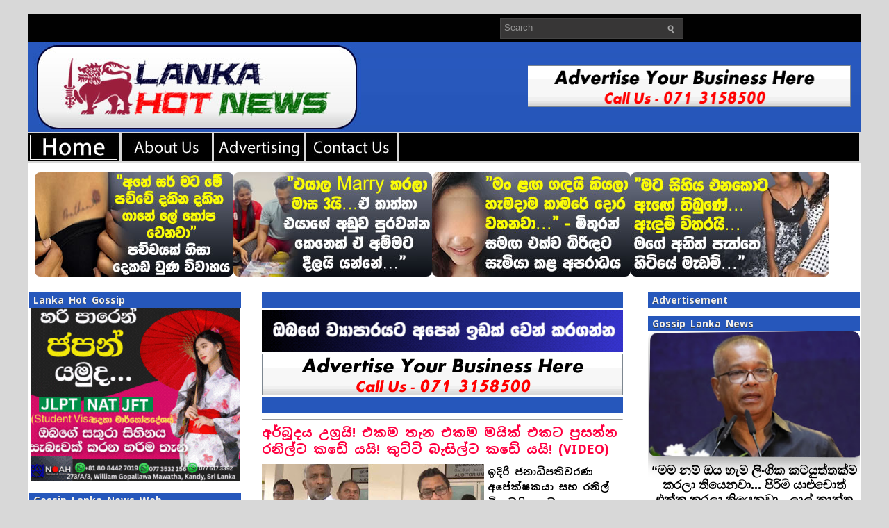

--- FILE ---
content_type: text/html; charset=UTF-8
request_url: https://www.lankahotnews.net/2024/02/thissa-and-prasanna.html
body_size: 20757
content:
<!DOCTYPE html>
<html dir='ltr' xmlns='http://www.w3.org/1999/xhtml' xmlns:b='http://www.google.com/2005/gml/b' xmlns:data='http://www.google.com/2005/gml/data' xmlns:expr='http://www.google.com/2005/gml/expr'>
<head>
<link href='https://www.blogger.com/static/v1/widgets/2944754296-widget_css_bundle.css' rel='stylesheet' type='text/css'/>
<meta content='text/html; charset=UTF-8' http-equiv='Content-Type'/>
<meta content='blogger' name='generator'/>
<link href='https://www.lankahotnews.net/favicon.ico' rel='icon' type='image/x-icon'/>
<link href='https://www.lankahotnews.net/2024/02/thissa-and-prasanna.html' rel='canonical'/>
<link rel="alternate" type="application/atom+xml" title="Gossip Lanka Hot News | lankahotnews.com | Gossip lanka news | gossip lanka c news | lanka hot news - Atom" href="https://www.lankahotnews.net/feeds/posts/default" />
<link rel="alternate" type="application/rss+xml" title="Gossip Lanka Hot News | lankahotnews.com | Gossip lanka news | gossip lanka c news | lanka hot news - RSS" href="https://www.lankahotnews.net/feeds/posts/default?alt=rss" />
<link rel="service.post" type="application/atom+xml" title="Gossip Lanka Hot News | lankahotnews.com | Gossip lanka news | gossip lanka c news | lanka hot news - Atom" href="https://www.blogger.com/feeds/6335408389624431818/posts/default" />

<link rel="alternate" type="application/atom+xml" title="Gossip Lanka Hot News | lankahotnews.com | Gossip lanka news | gossip lanka c news | lanka hot news - Atom" href="https://www.lankahotnews.net/feeds/4298840199043519216/comments/default" />
<!--Can't find substitution for tag [blog.ieCssRetrofitLinks]-->
<link href='https://blogger.googleusercontent.com/img/b/R29vZ2xl/AVvXsEhU9kEcDmZ1gS6t_dcNtKVxCwrJkHEGZKnA8r9YG2e0v7kq22271VfOSMmTPTyIO8lUTf8ptWH9vwbwnY1LiMzXbXk2p2aRfkpXiVSDey9hlEoHk3vXvkNSPQf7_3W_CTjWZQIfDZ-EPS2Af3eDo0XQwBF-WfEcpis5wS2MmM6UgxkmssqlAUI4fALDGO59/s320/THISSA-KUTTI.jpg' rel='image_src'/>
<meta content='අර්බූදය උග්‍රයි! එකම තැන එකම මයික් එකට ප්‍රසන්න රනිල්ට කඩේ යයි! කුට්ටි බැසිල්ට ක‌ඩේ යයි! (VIDEO)' name='description'/>
<meta content='https://www.lankahotnews.net/2024/02/thissa-and-prasanna.html' property='og:url'/>
<meta content='අර්බූදය උග්‍රයි! එකම තැන එකම මයික් එකට ප්‍රසන්න රනිල්ට කඩේ යයි! කුට්ටි බැසිල්ට ක‌ඩේ යයි! (VIDEO)' property='og:title'/>
<meta content='අර්බූදය උග්‍රයි! එකම තැන එකම මයික් එකට ප්‍රසන්න රනිල්ට කඩේ යයි! කුට්ටි බැසිල්ට ක‌ඩේ යයි! (VIDEO)' property='og:description'/>
<meta content='https://blogger.googleusercontent.com/img/b/R29vZ2xl/AVvXsEhU9kEcDmZ1gS6t_dcNtKVxCwrJkHEGZKnA8r9YG2e0v7kq22271VfOSMmTPTyIO8lUTf8ptWH9vwbwnY1LiMzXbXk2p2aRfkpXiVSDey9hlEoHk3vXvkNSPQf7_3W_CTjWZQIfDZ-EPS2Af3eDo0XQwBF-WfEcpis5wS2MmM6UgxkmssqlAUI4fALDGO59/w1200-h630-p-k-no-nu/THISSA-KUTTI.jpg' property='og:image'/>
<!-- Start www.bloggertipandtrick.net: Changing the Blogger Title Tag -->
<title>අර&#3530;බ&#3542;දය උග&#3530;&#8205;රය&#3538;! එකම ත&#3536;න එකම මය&#3538;ක&#3530; එකට ප&#3530;&#8205;රසන&#3530;න රන&#3538;ල&#3530;ට කඩ&#3546; යය&#3538;! ක&#3540;ට&#3530;ට&#3538; බ&#3536;ස&#3538;ල&#3530;ට ක&#8204;ඩ&#3546; යය&#3538;! (VIDEO) ~ Gossip Lanka Hot News | lankahotnews.com | Gossip lanka news | gossip lanka c news | lanka hot news</title>
<!-- End www.bloggertipandtrick.net: Changing the Blogger Title Tag -->
<!-- Global site tag (gtag.js) - Google Analytics -->
<script async='async' src='https://www.googletagmanager.com/gtag/js?id=UA-92526316-2'></script>
<script>
  window.dataLayer = window.dataLayer || [];
  function gtag(){dataLayer.push(arguments);}
  gtag('js', new Date());

  gtag('config', 'UA-92526316-2');
</script>
<script type='text/javascript'>
   //<![CDATA[
  window._taboola = window._taboola || [];
  _taboola.push({flush: true});
//]]>
</script>
<script async='async' type='text/javascript'>
  //<![CDATA[
  window._taboola = window._taboola || [];
  _taboola.push({article:'auto'});
  !function (e, f, u, i) {
    if (!document.getElementById(i)){
      e.async = 1;
      e.src = u;
      e.id = i;
      f.parentNode.insertBefore(e, f);
    }
  }(document.createElement('script'),
  document.getElementsByTagName('script')[0],
  '//cdn.taboola.com/libtrc/lankahotnewsa9b-network/loader.js',
  'tb_loader_script');
  if(window.performance && typeof window.performance.mark == 'function')
    {window.performance.mark('tbl_ic');}
  //]]>
</script>
<link href='https://www.lankahotnews.net/favicon.ico' rel='shortcut icon' type='image/vnd.microsoft.icon'/>
<link href='//fonts.googleapis.com/earlyaccess/notosanssinhala.css' rel='stylesheet' type='text/css'>
<style id='page-skin-1' type='text/css'><!--
/*
-----------------------------------------------
Blogger Template Style
Name:   Gosip Lanka Hot News
Author: KD Networks
URL 1:  https://www.lankahotnews.net/
Date:   July 2011
License:  This free Blogger template is licensed under the Creative Commons Attribution 3.0 License, which permits both personal and commercial use.
However, to satisfy the 'attribution' clause of the license, you are required to keep the footer links intact which provides due credit to its authors. For more specific details about the license, you may visit the URL below:
https://creativecommons.org/licenses/by/3.0/
----------------------------------------------- */
/* Variable definitions
====================
<Variable name="bgcolor" description="Page Background Color"
type="color" default="#FFFFFF">
<Variable name="textcolor" description="Text Color"
type="color" default="#333">
<Variable name="linkcolor" description="Link Color"
type="color" default="#58a">
<Variable name="pagetitlecolor" description="Blog Title Color"
type="color" default="#FFF">
<Variable name="descriptioncolor" description="Blog Description Color"
type="color" default="#FFF">
<Variable name="titlecolor" description="Post Title Color"
type="color" default="#c60">
<Variable name="bordercolor" description="Border Color"
type="color" default="#FFF">
<Variable name="sidebarcolor" description="Sidebar Title Color"
type="color" default="#999">
<Variable name="sidebartextcolor" description="Sidebar Text Color"
type="color" default="#666">
<Variable name="visitedlinkcolor" description="Visited Link Color"
type="color" default="#999">
<Variable name="bodyfont" description="Text Font"
type="font" default="normal normal 100% Georgia, Serif">
<Variable name="headerfont" description="Sidebar Title Font"
type="font"
default="normal normal 78% 'Trebuchet MS',Trebuchet,Arial,Verdana,Sans-serif">
<Variable name="pagetitlefont" description="Blog Title Font"
type="font"
default="normal normal 200% Georgia, Serif">
<Variable name="descriptionfont" description="Blog Description Font"
type="font"
default="normal normal 78% 'Trebuchet MS', Trebuchet, Arial, Verdana, Sans-serif">
<Variable name="postfooterfont" description="Post Footer Font"
type="font"
default="normal normal 78% 'Trebuchet MS', Trebuchet, Arial, Verdana, Sans-serif">
<Variable name="startSide" description="Side where text starts in blog language"
type="automatic" default="left">
<Variable name="endSide" description="Side where text ends in blog language"
type="automatic" default="right">
*/
/* Use this with templates/template-twocol.html */
.showpageArea a {
text-decoration:underline;
}
.showpageNum a {
text-decoration:none;
border: 1px solid #cccccc;
margin:0 3px;
padding:3px;
}
.showpageNum a:hover {
border: 1px solid #cccccc;
background-color:#cccccc;
}
.showpagePoint {
color:#333;
text-decoration:none;
border: 1px solid #cccccc;
background: #cccccc;
margin:0 3px;
padding:3px;
}
.showpageOf {
text-decoration:none;
padding:3px;
margin: 0 3px 0 0;
}
.showpage a {
text-decoration:none;
border: 1px solid #cccccc;
padding:3px;
}
.showpage a:hover {
text-decoration:none;
}
.showpageNum a:link,.showpage a:link {
text-decoration:none;
color:#333333;
}
#blog-pager{clear:both;margin:30px auto;text-align:center; padding: 7px;}
.blog-pager {background: none;}
.displaypageNum a,.showpage a,.pagecurrent{font-size: 16px;padding: 5px 12px;margin-right:5px; color: #666; background-color:#3b5998;}
.displaypageNum a:hover,.showpage a:hover, .pagecurrent{background:#000000;text-decoration:none;color: #fff;}
#blog-pager .pagecurrent{font-weight:bold;color: #fff;background:#000000;}
.showpageOf{display:none!important}
#blog-pager .pages{border:none;}

--></style>
<style type='text/css'>
body{background:#D8D8D8;color:#000000;font:75% "Helvetica Neue",Arial,Helvetica,sans-serif;margin:0px;padding:0px;}
a:link,a:visited{color:#E31409;text-decoration:underline;outline:none;}
a:hover{color:#FC473D;text-decoration:underline;outline:none;}
a img{border-width:0}
#body-wrapper{margin:0;padding:0;}
/* Header-----------------------------------------------*/
#header-wrapper{width:1200px;margin:0px auto 0px;height:110px;padding:8px 0px;overflow:hidden;}
#header-inner{background-position:center;margin-left:auto;margin-right:auto}
#header{margin:0;border:0 solid $bordercolor;color:$pagetitlecolor;float:left;width:37%;overflow:hidden;}
#header h1{margin-top:0px;margin-left:0px;padding:20px 0px 0px 15px;font-family:Arial, Helvetica, Sans-serif;font-weight:bold;font-size:2px;color:#FFFFFF;text-shadow:0px 1px 0px #000;}
#header .description{padding-left:20px;color:#B4B4B4;font-size:2px;padding-top:0px;margin-top:-2px;text-shadow:0px 1px 0px #000;}
#header h1 a,#header h1 a:visited{color:#FFFFFF;text-decoration:none}
#header h2{padding-left:15px;color:#B4B4B4;font:14px Arial,Helvetica,Sans-serif}
#header2{float:right;width:40%;overflow:hidden;}
#header2 .widget{padding:20px 15px 0px 0px;float:right}
/* Outer-Wrapper----------------------------------------------- */
#outer-wrapper{width:1200px;margin:20px auto 0px;padding:0;text-align:$startSide;font:$bodyfont;background:url(https://blogger.googleusercontent.com/img/b/R29vZ2xl/AVvXsEh-3fb_s845Dk0AyiXorWjBHZtbzNcsQJSI7HfWax5i7itOkxWBR8zioUeqoGc3dbuXmGw_tvTFtq9O3ZJLl0mEK269W2RjS7PdFvp0Rg5g1N-ApnlL9lK_3gyjZk3pnHuwdruQ-pilF6pF/s1600/lankahotnewsheadrnewor.jpg) left top repeat-x;}
#content-wrapper{background:#FFFFFF;border-top:3px solid #FFFFFF;}
#main-wrapper{width:520px;padding-top:10px;padding-left:30px;padding-right:0px;float:left;word-wrap:break-word;/* fix for long text breaking sidebar float in IE */
overflow:hidden;/* fix for long non-text content breaking IE sidebar float */
}
#lsidebar-wrapper{width:305px;float:left;padding-top:0px;padding-left:2px;margin-left:0px;margin-right:0px;word-wrap:break-word;/* fix for long text breaking sidebar float in IE */
overflow:hidden;/* fix for long non-text content breaking IE sidebar float */
}
#rsidebar-wrapper{width:305px;float:right;padding-top:0px;padding-right:2px;margin-left:0px;margin-right:0px;word-wrap:break-word;/* fix for long text breaking sidebar float in IE */
overflow:hidden;/* fix for long non-text content breaking IE sidebar float */
}
#pagemenucontainer{height:40px;padding-left:10px;margin-top:6px;float:left}
#pagemenu{height:40px}
#pagemenu,#pagemenu ul{padding:0;margin:0;list-style:none;line-height:1}
#pagemenu{}
#pagemenu ul{float:left;list-style:none;margin:0 0 0 0;padding:0}
#pagemenu li{float:left;list-style:none;margin:0;padding:0 2px 0 0}
#pagemenu ul li{list-style:none;margin:0;padding:0}
#pagemenu li a,#pagemenu li a:link{color:#BABBBB;display:block;margin:0 4px 0 0;padding:10px 12px;text-decoration:none;text-transform:uppercase;font:bold 11px Arial,Helvetica,sans-serif;border-bottom:2px solid #1D1D1D}
#pagemenu li a:hover,#pagemenu li a:active{color:#FFF;display:block;text-decoration:none;border-bottom:2px solid #D20C02}
#pagemenu li.current_page_item a{color:#FFF;border-bottom:2px solid #D20C02}
#pagemenu li:hover,#pagemenu li.sfhover{position:static}

/* Posts-----------------------------------------------*/
h2.date-header{margin:1.5em 0 .5em;display:none;}
.post{padding-bottom:10px;margin-bottom:10px;border-bottom:1px solid #CCCCCC;}
.post-title{margin:0 0 8px 0;padding:0;font-size:18px;line-height:24px;font-family:Noto Sans Sinhala,Arial,Helvetica,Sans-serif;font-weight:bold;color:#0000FF;}
.post-title a,.post-title a:visited,.post-title strong{display:block;text-decoration:none;color:#FF0040;}
.post-title strong,.post-title a:hover{text-decoration:none;color:#0022FB;}
.post-body{text-align:left;padding-top:1px;font:14px/22px Noto Sans Sinhala,Arial,Helvetica,Sans-serif;font-weight: bold;}
.post-body blockquote{overflow:hidden;padding-left:9px;font-style:italic;color:#666;border-left:3px solid #CADAE7;}
.post-footer{margin:.50em 0;color:$sidebarcolor;font:$postfooterfont;}
.comment-link{margin-$startSide:.6em}
.post-body img{padding:6px 6px 6px 6px;background:#ffffff;border:0px solid #DEDEDE;margin:0 4px 4px 0}
.postdate{font:italic 13px Arial,Helvetica,Sans-serif;color:#3E3E3D}
.postmeta{padding:2px 4px;font:11px Arial,Verdana}
.postdate img,.postmeta img{border:none;vertical-align:middle;margin:2px;padding:0px;background-color:transparent;}
/* Comments----------------------------------------------- */
#comments{padding:10px;background:#f2f2f2;border:1px solid #DEDEDE;}
#comments h4{color:#666;letter-spacing:0;font-size:16px;font-weight:bold;line-height:1.4em;margin:1em 0;text-transform:none}
#comments-block{line-height:1.6em;margin:1em 0 1.5em;}
#comments-block .comment-author{-moz-background-inline-policy:continuous;background:none repeat scroll 0 0 #ccc;border:1px solid #ccc;font-size:15px;font-weight:normal;margin-right:20px;padding:5px}
#comments .blogger-comment-icon,.blogger-comment-icon{-moz-background-inline-policy:continuous;background:none repeat scroll 0 0 #E8DEC4;border-color:#E8DEC4;border-style:solid;border-width:2px 1px 1px;line-height:16px;padding:5px}
#comments-block .comment-body{border-left:1px solid #ccc;border-right:1px solid #ccc;margin-left:0;margin-right:20px;padding:7px}
#comments-block .comment-footer{border-bottom:1px solid #ccc;border-left:1px solid #ccc;border-right:1px solid #ccc;font-size:11px;line-height:1.4em;margin:-0.25em 20px 2em 0;padding:5px;text-transform:none}
#comments-block .comment-body p{margin:0 0 0.75em}
.deleted-comment{color:gray;font-style:italic}
.avatar-image-container img{background:url(https://blogger.googleusercontent.com/img/b/R29vZ2xl/AVvXsEi1c3ZU1GWN_Hld45tMNVFpq0Zhra3ZIbRJO_aFiGpDw-VWEcKsAwGXq259hqtLWPLZpW0glxkvnOQmVKaGJ36cfISy7BIbKIGy8vL_7VP6ITeRFRXjH1MJf0TxXKV96vnG848SitHxLjQ/s1600/avatar.jpg);width:35px;height:35px}
#blog-pager-newer-link{float:$startSide}
#blog-pager-older-link{float:$endSide}
#blog-pager{text-align:center}
.feed-links{clear:both;line-height:2.5em}
/* Sidebar Content----------------------------------------------- */
.sidebar{margin:0 0 10px 0;font-size:16px;color:#000000;}
.sidebar a{text-decoration:none;color: #000000;}
.sidebar a:hover{text-decoration:underline;color:#E31409;}
.sidebar .widget h2{margin:10px 0 0 0;padding:2px 0 2px 6px;background-color: #2657BB;;font-size:14px;font-family:Noto Sans Sinhala,Helvetica,Sans-serif;font-weight:bold;text-transform:normal;color:#EFEFEF;text-shadow:0 1px 0 #363636;}
.sidebar ul{list-style-type:none;margin:0px 0px 10px 0px;padding:0;}
.sidebar ul li{padding:6px 0 6px 0;margin:0;border-bottom:1px solid #E2DEDE;}
.sidebar ul li:hover{}
.sidebar .widget{margin:0 0 5px;padding:0 0 2px;}
.main .widget{margin:0 0 5px;padding:0 0 2px;}
.main .Blog{border-bottom-width:0}
/* FOOTER */
#footer{background:#1D1D1D;padding:20px 0;text-align:center;color:#FFF;font-size:0px;clear:both;text-shadow:0 0px 0 #000}
#footer a{color:#FFF}
#footer a:hover{text-decoration:none}
#credits{color:#2B2B2B;font-size:0px;text-align:center;padding:10px;text-shadow:0 1px 0 #fff}
#credits a{color:#2B2B2B;text-decoration:none}
/* Profile ----------------------------------------------- */
.profile-img{float:$startSide;margin-top:0;margin-$endSide:5px;margin-bottom:5px;margin-$startSide:0;padding:4px;border:1px solid $bordercolor}
.profile-data{margin:0;text-transform:uppercase;letter-spacing:.1em;font:$postfooterfont;color:$sidebarcolor;font-weight:bold;line-height:1.6em}
.profile-datablock{margin:.5em 0 .5em}
.profile-textblock{margin:0.5em 0;line-height:1.6em}
.profile-link{font:$postfooterfont;text-transform:uppercase;letter-spacing:.1em}
#navbar-iframe{height:0;visibility:hidden;display:none}
/* -- NUMBER PAGE NAVIGATION -- */
#blog-pager {padding:6px 10px}
.showpageArea{float:left}
.showpageOf{margin:0 8px 0 0;padding:3px 7px;color:#606060;font:15px Arial,Verdana;background:transparent;}
.showpagePoint{color:#fff;font:bold 15px Arial,Verdana;padding:2px 7px;margin:2px;border:0px solid #fff;background:#e31409;text-decoration:none}
.showpageNum a{font:15px Arial,Verdana;padding:3px 7px;margin:0 4px;text-decoration:none;background:transparent;color:#606060;}
.showpageNum a:hover{color:#606060;background:#dddcdc;}
.showpage a{font:15px Arial,Verdana;padding:3px 7px;margin:0 4px;text-decoration:none;background:transparent;color:#606060;}
.showpage a:hover{color:#606060;background:#dddcdc;}
.showpageArea{margin:10px 0;font:15px Arial,Verdana;color:#606060;}
.addthis_toolbox{padding:0px 0 5px 0;text-align:center}
.addthis_toolbox .custom_images a{width:32px;height:32px;margin:0 1px 0 0px;padding:0}
.addthis_toolbox .custom_images a:hover img{opacity:1}
.addthis_toolbox .custom_images a img{opacity:0.85}
.rssbox{background:#FF0000;border:5px solid #DEDEDE;padding:10px;margin:10px 0 0 0}
.rssbox:hover{border:1px solid #CACACA;background:#FBF9F9}
.rssbox a{color:#484747!important;text-transform:uppercase;text-decoration:none;font:bold 12px Arial,Helvetica,Sans-serif}
.rssbox a:hover{color:#E31409!important;text-decoration:underline}
.twitterbox{background:#FFF;border:1px solid #DEDEDE;padding:10px;margin:10px 0 0 0}
.twitterbox:hover{border:1px solid #CACACA;background:#FBF9F9}
.twitterbox a{color:#484747!important;text-transform:uppercase;text-decoration:none;font:bold 12px Arial,Helvetica,Sans-serif}
.twitterbox a:hover{color:#E31409!important;text-decoration:underline}
#comment-form iframe{padding:5px;width:490px;height:230px;}
#search{border:1px solid #454545;height:28px;padding:0;background:#373636;text-align:right;overflow:hidden}
#search input{border:0;background:none;color:#969696}
#s{width:220px;padding:5px;margin:0 0 0 0;background:none}
#topsearch #search{margin:6px 6px 0 0;padding-right:4px}
#topsearch #s{width:220px}
.PopularPosts .item-title{font-weight:bold;padding-bottom:0.2em;text-shadow:0 1px 0 #fff;}
.PopularPosts .widget-content ul li{background:none;list-style-type:none;}
div.span-1,div.span-2,div.span-3,div.span-4,div.span-5,div.span-6,div.span-7,div.span-8,div.span-9,div.span-10,div.span-11,div.span-12,div.span-13,div.span-14,div.span-15,div.span-16,div.span-17,div.span-18,div.span-19,div.span-20,div.span-21,div.span-22,div.span-23,div.span-24{float:left;margin-right:10px}
.span-1{width:30px}.span-2{width:70px}.span-3{width:110px}.span-4{width:150px}.span-5{width:190px}.span-6{width:230px}.span-7{width:270px}.span-8{width:310px}.span-9{width:350px}.span-10{width:390px}.span-11{width:430px}.span-12{width:470px}.span-13{width:510px}.span-14{width:550px}.span-15{width:590px}.span-16{width:630px}.span-17{width:670px}.span-18{width:710px}.span-19{width:750px}.span-20{width:790px}.span-21{width:830px}.span-22{width:870px}.span-23{width:910px}.span-24,div.span-24{width:950px;margin:0}input.span-1,textarea.span-1,input.span-2,textarea.span-2,input.span-3,textarea.span-3,input.span-4,textarea.span-4,input.span-5,textarea.span-5,input.span-6,textarea.span-6,input.span-7,textarea.span-7,input.span-8,textarea.span-8,input.span-9,textarea.span-9,input.span-10,textarea.span-10,input.span-11,textarea.span-11,input.span-12,textarea.span-12,input.span-13,textarea.span-13,input.span-14,textarea.span-14,input.span-15,textarea.span-15,input.span-16,textarea.span-16,input.span-17,textarea.span-17,input.span-18,textarea.span-18,input.span-19,textarea.span-19,input.span-20,textarea.span-20,input.span-21,textarea.span-21,input.span-22,textarea.span-22,input.span-23,textarea.span-23,input.span-24,textarea.span-24{border-left-width:1px!important;border-right-width:1px!important;padding-left:5px!important;padding-right:5px!important}input.span-1,textarea.span-1{width:18px!important}input.span-2,textarea.span-2{width:58px!important}input.span-3,textarea.span-3{width:98px!important}input.span-4,textarea.span-4{width:138px!important}input.span-5,textarea.span-5{width:178px!important}input.span-6,textarea.span-6{width:218px!important}input.span-7,textarea.span-7{width:258px!important}input.span-8,textarea.span-8{width:298px!important}input.span-9,textarea.span-9{width:338px!important}input.span-10,textarea.span-10{width:378px!important}input.span-11,textarea.span-11{width:418px!important}input.span-12,textarea.span-12{width:458px!important}input.span-13,textarea.span-13{width:498px!important}input.span-14,textarea.span-14{width:538px!important}input.span-15,textarea.span-15{width:578px!important}input.span-16,textarea.span-16{width:618px!important}input.span-17,textarea.span-17{width:658px!important}input.span-18,textarea.span-18{width:698px!important}input.span-19,textarea.span-19{width:738px!important}input.span-20,textarea.span-20{width:778px!important}input.span-21,textarea.span-21{width:818px!important}input.span-22,textarea.span-22{width:858px!important}input.span-23,textarea.span-23{width:898px!important}input.span-24,textarea.span-24{width:938px!important}.last{margin-right:0;padding-right:0}
.last,div.last{margin-right:0}
</style>
<style type='text/css'>
#main-wrapper{padding-top:10px;}
.post-body img{padding:0px;background:transparent;border:none;}
</style>
<script src='https://apis.google.com/js/plusone.js' type='text/javascript'>
{lang: 'en-US'}
</script>
</link>
<link href='https://www.blogger.com/dyn-css/authorization.css?targetBlogID=6335408389624431818&amp;zx=bad96b90-a0ce-432c-8320-34e8a845283c' media='none' onload='if(media!=&#39;all&#39;)media=&#39;all&#39;' rel='stylesheet'/><noscript><link href='https://www.blogger.com/dyn-css/authorization.css?targetBlogID=6335408389624431818&amp;zx=bad96b90-a0ce-432c-8320-34e8a845283c' rel='stylesheet'/></noscript>
<meta name='google-adsense-platform-account' content='ca-host-pub-1556223355139109'/>
<meta name='google-adsense-platform-domain' content='blogspot.com'/>

</head>
<body>
<script src='https://tags.adstudio.cloud/lankahotnews.js'> </script>
<div class='navbar no-items section' id='navbar'>
</div>
<script type='text/javascript'>
	window.addEvent('domready', function() {			
			var myMenu = new MenuMatic();
	});	
</script>
<div id='body-wrapper'><div id='outer-wrapper'><div id='wrap2'>
<!-- skip links for text browsers -->
<span id='skiplinks' style='display:none;'>
<a href='#main'>skip to main </a> |
      <a href='#sidebar'>skip to sidebar</a>
</span>
<div class='span-24'>
<div class='span-17'>
<div id='pagemenucontainer'>
<div class='pagelistmenusblog no-items section' id='pagelistmenusblog'></div>
</div>
</div>
<div class='span-7 last' id='topsearch'>
<div id='search'>
<form action='/search' id='searchform' method='get'>
<input id='s' name='q' onblur='if (this.value == "") {this.value = "Search";}' onfocus='if (this.value == "Search") {this.value = "";}' type='text' value='Search'/>
<input src='https://blogger.googleusercontent.com/img/b/R29vZ2xl/AVvXsEgCab-dOc-69MKAQDk9WQu70XOX7YH8ai0HRqbATha7iK_RT8VSFpIPk3zLC-XSrf7_Q3jDtiUb-TXkD4Lco9aV5-6i6ZXKnttLt9rZvz6ilhK9yNxEXBXCaZBIhakuDu9f7xIw7O1tWRD2/s1600/search.gif' style='border:0; vertical-align: top;' type='image'/>
</form>
</div>
</div>
</div>
<div style='clear:both;'></div>
<div id='header-wrapper'>
<div class='header section' id='header'><div class='widget Header' data-version='1' id='Header1'>
<div id='header-inner'>
<a href='https://www.lankahotnews.net/' style='display: block'>
<img alt='Gossip Lanka Hot News | lankahotnews.com | Gossip lanka news | gossip lanka c news | lanka hot news' height='1px; ' id='Header1_headerimg' src='https://blogger.googleusercontent.com/img/b/R29vZ2xl/AVvXsEgxk4D0mm2KyILSYtIKCPsGpp9PO8EUrIcTGBt1ZyOi7F0Efdz_vTLX8z_0ilBgISKD95-wj9_36cOSSdUxElD1fpqhvL8Z5Eu6N4NUdNvpFcc1MbNO1-8s90WeqYTvyXB8bqQxEuOZWFU/s1/pix.png' style='display: block;padding-left:15px;padding-top:22px;' width='1px; '/>
</a>
</div>
</div></div>
<div class='header section' id='header2'><div class='widget HTML' data-version='1' id='HTML8'>
<div class='widget-content'>
<center>
<a href='https://www.lankahotnews.net/' target='_self'><img alt='gossip lanka' border='0' height='60' src='https://blogger.googleusercontent.com/img/b/R29vZ2xl/AVvXsEgHrjBus7nmhwtbgMgrTStOEpMkDLeQPK8qqID638cDnchZ-6bdW2P9ScIzypkLYG2PtH3Ic-wfU4z_KzenWbHhgPHLzyAVRLFturEITFaQds_JnZqMKKOJ0RMmW-YvayeTk11TMTUPQUao/s1600/lankahotnews+advertising.gif' width='480'/></a>
</center>
</div>
<div class='clear'></div>
</div></div>
<div style='clear:both;'></div>
</div>
<div>
<a href='https://www.lankahotnews.net/' target='_self'><img alt='gossip lanka news line' border='0' height='40' src='https://blogger.googleusercontent.com/img/b/R29vZ2xl/AVvXsEjKDTIzSOuKM3jp1GicEnE-gEdT4bv2Ww1WJksUmhM92SOtnxHwt9E6por_2PoNpv-3VGA9iWHb_D_bEoHpPLXbUMJQ470Pn470aQLjkbJWu0DvFO9YyInR5HeAthCFO88AmSVNNxXgv7nTRTtbS6gEzVDRNDiUco3wN0km4dHEkeHuXyEtrWS0Px9-waBZ/s1600/lhn-home3.jpg' width='132'/></a>
<a href='https://www.lankahotnews.net/p/about-us.html' target='_self'><img alt='gossip lanka news line' border='0' height='40' src='https://blogger.googleusercontent.com/img/b/R29vZ2xl/AVvXsEhWw6fnORUw3_vDxxs4qcHl9TAKojKNIIyrVioT5mX52MjYtm748qkxaq_Egi5hg1Rr8vzeJSDSLIvfib-nFpXMBn0QVx_GTBc49OkWhvqwH_gKB4LKzAv1h1m_aOSbUw0t031xNw27_F7UgG5EvczaqrIJ-bElNAgrjTOY2ksESOj77HTO0AQFQPs3EM64/s1600/about-us.jpg' width='130'/></a>
<a href='https://www.lankahotnews.net/p/advertise-with-us.html' target='_self'><img alt='gossip lanka news line' border='0' height='40' src='https://blogger.googleusercontent.com/img/b/R29vZ2xl/AVvXsEhAkShvapSefAfkGMUaulbjxaj4LI1AJ5X7X0epSYAqrN_qSEPkM5Ra2ZLoJgbfCWLyMi5Xmfq8U2l6CFuWasXWh4Znu4JevZn5amxhqtRbVYQ_-GYOPW5112G5WIqjAAeXpH6uWN8LuyE2FKGUaCq0xbdrcsHWFfQhmR6IiazOGiELp05byeRH3CVa2lbN/s1600/advertising.jpg' width='130'/></a>
<a href='https://www.lankahotnews.net/p/contact-us.html' target='_self'><img alt='gossip lanka news line' border='0' height='40' src='https://blogger.googleusercontent.com/img/b/R29vZ2xl/AVvXsEhi9Jcfz8NyEylDtOCkyCENISM5UrYEMv5hErD4pBOsYTqGnkzKWqTzI8MuV5nQ_Mb1mGA4S0K8xJJxeY2g7jMTzzryuzifCaLjWQFC4d1-Zp_c__lM8606N-GjLSPyz5GC2AV5hWr6Tzw6o78uL1MP3Jdl260fKPeCSqxYUNpgF1wR2L0ZXi95PvOos7tH/s1600/contact-us.jpg' width='130'/></a>
<a href='https://www.lankahotnews.net/' target='_self'><img alt='gossip lanka news line' border='0' height='40' src='https://blogger.googleusercontent.com/img/b/R29vZ2xl/AVvXsEiR4iLZHGLEqWUss7Lkt2h998i4qhGVDoNWmzXNK32VNxeCy5RWq7rT3tUTWDPLfqwD_p29a33w9n8EH2yBCMY5l1Mml2IEPBQ4jiSdsreuKSxsIuJafFTuDBuQLP3JMA15-Dx2ZmMzZG3wOFKE8wWBJMOZAL7-I-JFrIS80b-nLEOR1C3TbluDqbYpInMH/s40/black.png' width='663'/></a>
</div>
<div id='content-wrapper'>
<div id='crosscol-wrapper' style='text-align:center'>
<div class='crosscol section' id='crosscol'><div class='widget HTML' data-version='1' id='HTML9'>
<div class='widget-content'>
<!-- Horizontal Gallery Container -->
<div class="horizontal-gallery">
  <!-- Gallery Items -->
  

<a href="https://sri.lankahotnews.com/Biz/14/12/" target="_blank">
    <img src="https://blogger.googleusercontent.com/img/b/R29vZ2xl/AVvXsEg0TMOLeDiK1N5jqWg6R9IVsWxpYC_kfJYkGe216qlm50SAipyfZfch711aBV-5s0rrYDaDkUDUrsNuM0Yk_GlyV_ib4dUbznLOcSFiR-4kOwNws9vL8lrfDzSUjmp4Uki3H6cosuxeji1mjS68zCaO6wgoP-1zb-rvVJkeL84Q0l2Km3Q9VifsWl_bmibM/s1600/tatoo.jpg" alt="Image 3" />
  </a>

<a href="https://sri.lankahotnews.com/Biz/13/11/" target="_blank">
    <img src="https://blogger.googleusercontent.com/img/b/R29vZ2xl/AVvXsEhOXrjqp6vjUso9XWqOv7s_E7LbO_wqHDszZVdeVYbh8vBfh-znLYDchij9P87rDW7ybbvAK0ytJS6dmlPCtL8eVWWGrPhsOIhVFNXucilQnQNPegXsNEtHP_SXlbjcUwAPHdgcpyReWdm8ghQeM-wcV9n2xExWM6nRORxD7x4AcYge_JF5apSMkaOOSTnF/s1600/father.jpg" alt="Image 1" />
  </a>

<a href="https://sri.lankahotnews.com/Biz/13/10/" target="_blank">
    <img src="https://blogger.googleusercontent.com/img/b/R29vZ2xl/AVvXsEiBKzqLogCf1YswLq4iawWWUC5_OPM54K_YTb6_C_fWFtN8Olddf520qQH6ZSODj8R_yYQf7DelHqUr_WYzqWWW7Q8zJ2AMHNVx06cE-A4Gpx9CFm6lNkcwvev4-wMiD-VtGJzUJ-XvguT8CWuGLzFIxgEMOC0UZBh9MVPyzgWFRMFNiuDgDrWp69xdmYEe/s1600/wife.jpg" alt="Image 2" />
  </a>

<a href="https://sri.lankahotnews.com/Biz/13/09/" target="_blank">
    <img src="https://blogger.googleusercontent.com/img/b/R29vZ2xl/AVvXsEiJWUjvdI8KPWFJroQsLkyaqm7Jm0_kSaG7Bp4MeDxOgd4lzEYgyKR_-kre2dktm74iKgs3hbLMIwSCeNi-tMyDHHVYic98oRvSMRQKryFtGWXEM8mEW2Dav_XGL_9TO9pNMp3cKs-WOXnBdWuo1CmiDg-0ECDdkFuppCIqTnMrrR0ybjO0PSYjftm3RrID/s1600/madam.jpg" alt="Image 3" />
  </a>




 </div>

<style>
/* Horizontal Scroll Gallery */
.horizontal-gallery {
  display: flex;
  overflow-x: auto;
  white-space: nowrap;
  padding: 10px;
  gap: 10px;
  scrollbar-width: thin; /* Firefox */
}

.horizontal-gallery::-webkit-scrollbar {
  height: 6px; /* Horizontal scrollbar height */
}

.horizontal-gallery::-webkit-scrollbar-thumb {
  background: #888;
  border-radius: 3px;
}

.horizontal-gallery a img {
  height: 150px; /* image height */
  border-radius: 8px;
  transition: transform 0.3s;
  display: inline-block;
}

.horizontal-gallery a img:hover {
  transform: scale(1.05);
}
</style>
</div>
<div class='clear'></div>
</div><div class='widget HTML' data-version='1' id='HTML4'>
<div class='widget-content'>
<center><div id="block_6187"></div></center>
</div>
<div class='clear'></div>
</div></div>
</div>
<div id='lsidebar-wrapper'>
<div class='sidebar section' id='sidebarleft'><div class='widget HTML' data-version='1' id='HTML18'>
<h2 class='title'>Lanka Hot Gossip</h2>
<div class='widget-content'>
<center>

<a href='https://www.lankahotnews.net/p/noah-japanese-institute.html' target='_self'><img alt='Gossip Lanka' border='0' height='250' src='https://blogger.googleusercontent.com/img/b/R29vZ2xl/AVvXsEg02eRUfksMWUV-GnxKqzs69wfVrjvq57XWXmtUItM-9CiGBC7v8lNsizQILHlZNPO2g3Vuo7PHDVopP4nXuteLD1QquSg7JiquiZAVPpvFxjjshTVI0Jf7FzRkvbcBhNw7B5i1Y21DlhMVUWumWdURb41Z0NPJehRaheW2GSzUQLyFtIQBgWkmYDXjh5w/s1600/noha-clz.gif""' width='300'/></a>



</center>
</div>
<div class='clear'></div>
</div><div class='widget HTML' data-version='1' id='HTML23'>
<h2 class='title'>Gossip Lanka News Web</h2>
<div class='widget-content'>
<style>
.recent-posts-card {
  display: flex;
  flex-direction: column;
  gap: 20px;
}

/* Card */
.post-card {
  position: relative;
  border-radius: 10px;
  overflow: hidden;
}

/* Image */
.post-card img {
  width: 100%;
  height: 180px;
  object-fit: cover;
  display: block;
  border-radius: 10px;
  transition: transform 0.4s, box-shadow 0.4s;
  box-shadow: 0 10px 20px rgba(0,0,0,0.35);
  transform: perspective(600px) rotateX(3deg) rotateY(-3deg);
}

/* Hover 3D */
.post-card:hover img {
  transform: perspective(600px) rotateX(0deg) rotateY(0deg) scale(1.05);
  box-shadow: 0 18px 35px rgba(0,0,0,0.45);
}

/* Content */
.post-content {
  margin-top: 10px;
  text-align: center;
}

.post-content a {
  text-decoration: none;
  font-size: 18px;
  font-weight: bold;
  color: #000;
}

.post-content a:hover {
  color: #ff6600;
}
</style>

<div class="recent-posts-card">


<!-- Post 3 -->
  <div class="post-card">
    <a href="https://sri.lankahotnews.com/Biz/14/11/">
      <img src="https://blogger.googleusercontent.com/img/b/R29vZ2xl/AVvXsEhosPhoEJHTF37wQRZhOdJB0zdrxY7f5a8v_WFBzl7XNZi_KHXNgoi6sdF7H8y4t1hvrdFQSooIIf15e75lI7Z7J2Z7J4DwWV-eT6Zv-pnp3oX1pcP2HNlMek0DFPF3hpZxv9aqqb7Sg7N6vsnGjokZ4k9-NDUL1YKzMNVN-WRTX1UO-msfmTl9CP-xZeSy/s320/gossip-L.png" alt="Post Title 2" />
    </a>
    <div class="post-content">
      <a href="https://sri.lankahotnews.com/Biz/14/11/">ප&#3545;ම&#3530;වත&#3535;ග&#3546; න&#3538;ර&#3540;වත ප&#3530;&#8205;රස&#3538;ද&#3530;ධ කළ 25 හ&#3536;ව&#3538;ර&#3538;ද&#3538; පර&#3538;ගනක ඉ&#3458;ජ&#3538;න&#3546;ර&#3540;වර&#3538;ය අත&#3530;අඩ&#3458;ග&#3540;වට!</a>
    </div>
  </div>



<!-- Post 3 -->
  <div class="post-card">
    <a href="https://sri.lankahotnews.com/Biz/14/10/">
      <img src="https://blogger.googleusercontent.com/img/b/R29vZ2xl/AVvXsEimRBrURE7nhAslHKJbJKH9OWiTP-3QDeAlDTSh3gdV_76ARn8bpc2b2lpSfgnNsGa2nAhbqKBVtkHFtrNPLM9Kdexpt2R-r4i6lp1OYaJshdqqXTYIZlZvBymQAzw8Itdkd4BuwYpoTSeRCR1AkglAnH1Kk6fwViqR3OL71hbf-HBD0pas9D6JursjqWRO/s320/Dudleys%20Rolls%20Royce.jpg" alt="Post Title 2" />
    </a>
    <div class="post-content">
      <a href="https://sri.lankahotnews.com/Biz/14/10/">ල&#3549;ක&#3545;ටම 25ය&#3538; - ඩඩ&#3530;ල&#3538; අල&#3540;ත&#3538;න&#3530;ම ග&#3545;න&#3530;නප&#3540; ර&#3549;ල&#3530;ස&#3530; ර&#3548;ය&#3538;ස&#3530; එක ම&#3545;න&#3530;න </a>
    </div>
  </div>


<!-- Post 3 -->
  <div class="post-card">
    <a href="https://sri.lankahotnews.com/Biz/14/09/">
      <img src="https://blogger.googleusercontent.com/img/b/R29vZ2xl/AVvXsEh6wtfJ1CcRlPmTRo6Usqq9n0XyP815LT9cfaNmwY9SYhwnxAtLPmbffOAT3oYvNh4UrGlZBmBSWSdTYZ3dxo-8cnCn4ya8xTzXUS0-lfJHo8QI8vyvWpsGTrCCyQDtVsaZD5mRSkLD0utk4WQG0PGyz1SzJAmd7MOH4kfKRe43y1PByhFzfQyDuM_wQrc7/s320/fuel_distributors_04_03_2025.jpg" alt="Post Title 2" />
    </a>
    <div class="post-content">
      <a href="https://sri.lankahotnews.com/Biz/14/09/">&#8216;සත&#3538; අන&#3530;තය&#3546; ඉන&#3530;ධන හ&#3538;ඟයක&#3530; ග&#3536;න ඛන&#3538;ජ ත&#3545;ල&#3530; බ&#3545;ද&#3540;ම&#3530;කර&#3540;ව&#3549; ක&#3538;යත&#3538;</a>
    </div>
  </div>



<!-- Post 4 -->
  <div class="post-card">
    <a href="https://sri.lankahotnews.com/Biz/14/08/">
      <img src="https://blogger.googleusercontent.com/img/b/R29vZ2xl/AVvXsEh86npmIk3XIYuGhDzL5JBVmBRaVEZLG_78bVMvo9W__hBy_9De2YzlLjNymkZ44WgPAnHj5Gfs65ojhmq3-wldg0B_AOhcFUoBWiHj5t-vKYByDYUCNRGoey-bzlsVCY269vDp2KexJ1zyjmanpkIWMHSEmzqkdFE-IyBzsfAFYhiEKQ3qOplwum2Q53Ia/s320/Falling_From_Building_1200px_23_05_09.jpg" alt="Post Title 3" />
    </a>
    <div class="post-content">
      <a href="https://sri.lankahotnews.com/Biz/14/08/">Ocean Breeze මහල&#3530; න&#3538;ව&#3535;සය&#3546; තට&#3530;ට&#3540;වක&#3538;න&#3530; ප&#3536;න ස&#3540;ව&#3538;ස&#3530; කතක&#3530; ද&#3538;ව&#3538; නහග&#3545;න</a>
    </div>
  </div>



<!-- Post 4 -->
  <div class="post-card">
    <a href="https://sri.lankahotnews.com/Biz/14/05/">
      <img src="https://blogger.googleusercontent.com/img/b/R29vZ2xl/AVvXsEhEoWR0nVdC6ePdvCpMOwxzFNiHMhdXut6He97cum8Oru38xYINPfmwubFsvf57dLhbBt23e8GR0aXW_nwksDuFBjhVXEsIXXRZAwVhz3fS2KosfggXMuptIh-aR4VXTPHTHXHtLzQNIWfI8MAgO4ggc2Gmj4Xsz5CYXHIqzthJSv3bS8F2if3ucHOjmfMv/s320/amtakeethi.jpg" alt="Post Title 3" />
    </a>
    <div class="post-content">
      <a href="https://sri.lankahotnews.com/Biz/14/05/">අරගල සමය&#3546; මන&#3530;ත&#3530;&#8205;ර&#3539; අමරක&#3539;ර&#3530;ත&#3538; ඝ&#3535;තන නඩ&#3540;ව&#3546; ත&#3539;න&#3530;ද&#3540;ව අද!</a>
    </div>
  </div>



<!-- Post 1 -->
<div class="post-card">
    <a href="https://sri.lankahotnews.com/Biz/14/04/">
      <img src="https://blogger.googleusercontent.com/img/b/R29vZ2xl/AVvXsEg3myHXekIy15TjHQ5L4C10jHw6OSGraWl_OhVETxigHQAbBO7UQ2UIoLsVAL6QS6G4IjwriKGpR3Azt5IBYgL3L7mRZOH8js17q_n99IJQnhILHX691BmS8krOcEK1GSh2yy6QS8noCL2I1NuKjENlEca9P1v5J7BZGx9vqAVaQI8-bVvJNRMRusl3gnRJ/s320/Screenshot%202026-01-13%20211813.webp" alt="Post Title 3" />
    </a>
    <div class="post-content">
      <a href="https://sri.lankahotnews.com/Biz/14/04/">න&#3535;මල&#3530;-ල&#3538;ම&#3538;ණ&#3538; බ&#3540;ද&#3530;දගය&#3535;ව ව&#3536;ද ප&#3540;ද&#3535; ගන&#3539;!</a>
    </div>
  </div>



<!-- Post 2 -->
  <div class="post-card">
    <a href="https://sri.lankahotnews.com/Biz/14/03/">
      <img src="https://blogger.googleusercontent.com/img/b/R29vZ2xl/[base64]/s320/trump.jpg" alt="Post Title 1" />
    </a>
    <div class="post-content">
      <a href="https://sri.lankahotnews.com/Biz/14/03/">&#8216;ට&#3530;&#8205;රම&#3530;ප&#3530; මග&#3546; ත&#3535;ත&#3530;ත&#3535;&#8217; - ත&#3540;ර&#3530;ක&#3538; කතක&#3530; නඩ&#3540; දමය&#3538;</a>
    </div>
  </div>



<!-- Post 3 -->
  <div class="post-card">
    <a href="https://sri.lankahotnews.com/Biz/14/01/">
      <img src="https://blogger.googleusercontent.com/img/b/R29vZ2xl/AVvXsEjk08oF26KeTjz93WdytodsAIbMMCX-1TtI9Weukmbfqx4tCwTtlPNAaEQSgNoml4z5KgkPKgpufpx1olDE07bfm24t5LHiGekWXlT9kScS8DM538plJKJhwFNOEuLY44M1FSmryrJkU_K7YER9GeZASRBYCspXxFo1ZnqbySw0QoKye_X7InL4Gy8uUosV/s1600/TRANSgender-couple-photo-696x391.jpg" alt="Post Title 2" />
    </a>
    <div class="post-content">
      <a href="https://sri.lankahotnews.com/Biz/14/01/">ප&#3545;ම&#3530;වත&#3538;යන&#3530;ග&#3546; ව&#3539;ඩ&#3538;ය&#3549; හ&#3548;ර&#3545;න&#3530; ර&#3545;ක&#3549;ඩ&#3530; කරන&#3530; කප&#3530;පම&#3530; ඉල&#3530;ලන එක ග&#3536;න ප&#3536;ම&#3538;ණ&#3538;ල&#3538; ව&#3536;ඩ&#3538; ව&#3545;ල&#3535;ල&#3540;</a>
    </div>
  </div>



<!-- Post 3 -->
  <div class="post-card">
    <a href="https://sri.lankahotnews.com/Biz/13/14/">
      <img src="https://blogger.googleusercontent.com/img/b/R29vZ2xl/AVvXsEhIivOcQsur6hoHZtOL_JSQAfXHhPP48Uz3fTaYo1bHNOlhE7icwWeMne83IUc79JeTa-2Nkuth0xuoWPGX3JQQDkA2O_cQqEaydY6OsVhSAvu2Y4JTZgsPUJuESsc6Dzg07phqBaB25jKOkVWK5YvTSpVZUwLhwtAznM_2mxdJSuv9lwo0tyzQ0Kc2taAL/s320/Npp_Weliweriya_incident_1200x675px_13_01_26.jpg" alt="Post Title 2" />
    </a>
    <div class="post-content">
      <a href="https://sri.lankahotnews.com/Biz/13/14/">ප&#3548;හ&#3548;ට&#3530;ට&#3540;ව&#3546; ගම&#3530;පහ ප&#3530;&#8205;ර&#3535;.ස මන&#3530;ත&#3530;&#8205;ර&#3538;න&#3538;යග&#3546; න&#3538;වසට ම&#3535;ල&#3538;ම&#3535; ක&#3530;&#8205;ර&#3538;ය&#3535;ක&#3535;ර&#3538;කය&#3545;ක&#3540;ග&#3545;න&#3530; ගල&#3530; ප&#3530;&#8205;රහ&#3535;රයක&#3530;!</a>
    </div>
  </div>



<!-- Post 3 -->
  <div class="post-card">
    <a href="https://sri.lankahotnews.com/Biz/13/13/">
      <img src="https://blogger.googleusercontent.com/img/b/R29vZ2xl/AVvXsEiMLC55pv6ZZdHbRlC0LjBqHZuiL9bFf5kLlwl0zLi15UGbiCpVq2LMvndBi_Xcfqb8PR8FJQipJhluClqGKE3y8GQ91HBN6iCU2HUOD_J3sFnLvH7sXOQ3MGbc3cXaK3bwusoksUIz_7MYmgKMGvIUCMRn1tnURBbIQSt4P1quIt3wFnzfz1wNtxR3cHVz/s320/CID_1200x675px_13_01_26.jpg" alt="Post Title 2" />
    </a>
    <div class="post-content">
      <a href="https://sri.lankahotnews.com/Biz/13/13/">ස&#3530;නය&#3538;පර&#3530; අව&#3538;යක&#3530; අරග&#3545;න ට&#3530;&#8205;ර&#3546;න&#3538;න&#3530; එකකට ග&#3538;ය කම&#3535;න&#3530;ඩ&#3549;ස&#3530;ල&#3535; 2ක&#3530; CIDය ක&#3540;දලන&#3530; ග&#3538;හ&#3538;න&#3530;!</a>
    </div>
  </div></div>
</div>
<div class='clear'></div>
</div><div class='widget HTML' data-version='1' id='HTML15'>
<h2 class='title'>Advertisement</h2>
<div class='widget-content'>
<center>

<center><div id="block_6189"></div> </center>


</center>
</div>
<div class='clear'></div>
</div><div class='widget HTML' data-version='1' id='HTML7'>
<h2 class='title'>Gossip Lanka Hot News</h2>
<div class='widget-content'>
<center><div id="block_6192"></div></center>
</div>
<div class='clear'></div>
</div><div class='widget HTML' data-version='1' id='HTML13'>
<h2 class='title'>Gossip Lanka Hot News</h2>
<div class='widget-content'>
</div>
<div class='clear'></div>
</div><div class='widget HTML' data-version='1' id='HTML1'>
<h2 class='title'>Online Users</h2>
<div class='widget-content'>
<!-- Histats.com  START  (aync)-->
<script type="text/javascript">var _Hasync= _Hasync|| [];
_Hasync.push(['Histats.start', '1,2458110,4,0,0,0,00010000']);
_Hasync.push(['Histats.fasi', '1']);
_Hasync.push(['Histats.track_hits', '']);
(function() {
var hs = document.createElement('script'); hs.type = 'text/javascript'; hs.async = true;
hs.src = ('//s10.histats.com/js15_as.js');
(document.getElementsByTagName('head')[0] || document.getElementsByTagName('body')[0]).appendChild(hs);
})();</script>
<noscript><a href="/" target="_blank"><img src="//sstatic1.histats.com/0.gif?2458110&amp;101" alt="free log" border="0" /></a></noscript>
<!-- Histats.com  END  -->
</div>
<div class='clear'></div>
</div><div class='widget Attribution' data-version='1' id='Attribution1'>
<div class='widget-content' style='text-align: center;'>
Lanka Hot News. Powered by <a href='https://www.blogger.com' target='_blank'>Blogger</a>.
</div>
<div class='clear'></div>
</div></div>
<p></p></div>
<div id='main-wrapper'>
<center><div>
</div>
<div>
<a href='https://www.lankahotnews.net/' target='_self'><img alt='gossip lanka' border='0' height='22' src='https://blogger.googleusercontent.com/img/b/R29vZ2xl/AVvXsEiJsIuPq-Era_HSSPN6fgR5BfMnrubsOXNn534ueHTFv8z9KSckbrLm6MBckZmzoqxwz6ixkdfNUO5DiTgL-4MSq_iUdRtGTfSP5u3DhSdPNMbwcXxjc9swaLj8Fh3_m1AtOU1pIR5pC7k/s1600/adbg.png' width='520'/></a>
<a href='https://www.lankahotnews.net/' target='_self'><img alt='gossip lanka' border='0' height='60' src='https://blogger.googleusercontent.com/img/b/R29vZ2xl/AVvXsEhqG_Sfvo4Koj2mQvNagRbB08xFV2EzZJx6iH0yofixZW9MF4_R-IjmPnHNKzUg-rD8ZaiMtUNitaprFsRcdxVylYKTuFeMXWGrjTtOngyLXGRCEsHYuI23ZjdOw8VTIys1PUl9MBJ90rD5wOtYuA8RA1RXKMeSaqW8nQL6-XzxwETXH0cuOpVtFM7_3jQC/s1600/advertisement.gif' width='520'/></a>
<a href='https://www.lankahotnews.net/' target='_self'><img alt='gossip lanka' border='0' height='60' src='https://blogger.googleusercontent.com/img/b/R29vZ2xl/AVvXsEgHrjBus7nmhwtbgMgrTStOEpMkDLeQPK8qqID638cDnchZ-6bdW2P9ScIzypkLYG2PtH3Ic-wfU4z_KzenWbHhgPHLzyAVRLFturEITFaQds_JnZqMKKOJ0RMmW-YvayeTk11TMTUPQUao/s1600/lankahotnews+advertising.gif' width='520'/></a>
<a href='https://www.lankahotnews.net/' target='_self'><img alt='gossip lanka' border='0' height='22' src='https://blogger.googleusercontent.com/img/b/R29vZ2xl/AVvXsEiJsIuPq-Era_HSSPN6fgR5BfMnrubsOXNn534ueHTFv8z9KSckbrLm6MBckZmzoqxwz6ixkdfNUO5DiTgL-4MSq_iUdRtGTfSP5u3DhSdPNMbwcXxjc9swaLj8Fh3_m1AtOU1pIR5pC7k/s1600/adbg.png' width='520'/></a>
<hr>
</hr>
</div>
</center>
<div>
</div>
<div class='main section' id='main'><div class='widget Blog' data-version='1' id='Blog1'>
<script src='https://www.intensedebate.com/js/bloggerTemplateLinkWrapper.php?acct=bd22efdca7ffc76ff08000001eb7c247'></script>
<div class='blog-posts hfeed'>
<!--Can't find substitution for tag [defaultAdStart]-->
<div class='wrapfullpost'>
<div class='post hentry'>
<a name='4298840199043519216'></a>
<h3 class='post-title entry-title'>
<a href='https://www.lankahotnews.net/2024/02/thissa-and-prasanna.html'>අර&#3530;බ&#3542;දය උග&#3530;&#8205;රය&#3538;! එකම ත&#3536;න එකම මය&#3538;ක&#3530; එකට ප&#3530;&#8205;රසන&#3530;න රන&#3538;ල&#3530;ට කඩ&#3546; යය&#3538;! ක&#3540;ට&#3530;ට&#3538; බ&#3536;ස&#3538;ල&#3530;ට ක&#8204;ඩ&#3546; යය&#3538;! (VIDEO)</a>
</h3>
<div class='post-header-line-1'></div>
<div class='postdate' style='width:100%;margin-bottom:0px;position:relative;'>
</div>
<div class='post-body entry-content'>
<div style='clear:both;'></div>
<div style="text-align: left;"><div class="separator" style="clear: both; text-align: center;"><a href="https://www.lankahotnews.net/2024/02/thissa-and-prasanna.html" style="clear: left; float: left; margin-bottom: 0.1em; margin-right: 0.1em;"><img border="0" data-original-height="375" data-original-width="750" height="160" src="https://blogger.googleusercontent.com/img/b/R29vZ2xl/AVvXsEhU9kEcDmZ1gS6t_dcNtKVxCwrJkHEGZKnA8r9YG2e0v7kq22271VfOSMmTPTyIO8lUTf8ptWH9vwbwnY1LiMzXbXk2p2aRfkpXiVSDey9hlEoHk3vXvkNSPQf7_3W_CTjWZQIfDZ-EPS2Af3eDo0XQwBF-WfEcpis5wS2MmM6UgxkmssqlAUI4fALDGO59/s320/THISSA-KUTTI.jpg" width="320" /></a></div><div>ඉද&#3538;ර&#3538; ජන&#3535;ධ&#3538;පත&#3538;වරණ අප&#3546;ක&#3530;ෂකය&#3535; සහ රන&#3538;ල&#3530; ව&#3538;ක&#3530;&#8205;රමස&#3538;&#3458;හ මහත&#3535; සම&#3530;බන&#3530;ධය&#3545;න&#3530; ප&#3548;හ&#3548;ට&#3530;ට&#3540;ව&#3546; ප&#3530;&#8205;රබලයන&#3530; ද&#3545;ද&#3545;නක&#3540; වන අම&#3535;ත&#3530;&#8205;ය ප&#3530;&#8205;රසන&#3530;න රණත&#3540;&#3458;ග සහ ත&#3538;ස&#3530;ස ක&#3540;ට&#3530;ට&#3538;ආරච&#3530;ච&#3538; යන මහත&#3530;වර&#3540;න&#3530; එකම ස&#3530;ථ&#3535;නය&#3546;ද&#3539; පරස&#3530;පර අදහස&#3530; ප&#3530;&#8205;රක&#3535;ශ කරන&#3540; ල&#3536;බ&#3538;ණ.<span><a name="more"></a></span></div><div><br /></div><div>එහ&#3538;ද&#3539; ප&#3530;&#8205;රසන&#3530;න රණත&#3540;&#3458;ග මහත&#3535; රන&#3538;ල&#3530; ව&#3538;ක&#3530;&#8205;රමස&#3538;&#3458;හ මහත&#3535; ජන&#3535;ධ&#3538;පත&#3538; අප&#3546;ක&#3530;ෂකය&#3535; ල&#3545;ස එන&#3530;න&#3546; නම&#3530; තමන&#3530; ඊට සහ&#3535;ය පළ කරන බව ක&#3538;යද&#3530;ද&#3539; ත&#3538;ස&#3530;ස ක&#3540;ට&#3530;ට&#3538;ආරච&#3530;ච&#3538; මහත&#3535; ක&#3538;ය&#3535; ස&#3538;ට&#3538;ය&#3546; තවම &#8204;ජන&#3535;ධ&#3538;පත&#3538; අප&#3546;ක&#3530;ෂකය&#3535; කව&#3540;ර&#3540;න&#3530;ද යන&#3530;න ක&#3538;ය&#3535; ප&#3548;හ&#3548;ට&#3530;ට&#3540;ව ත&#3539;න&#3530;ද&#3540; කර න&#3536;ත&#3538; බවක&#3538;.</div><div><br /></div><div>ඒ සම&#3530;බන&#3530;ධය&#3545;න&#3530; බ&#3538;ම&#3546; ත&#3539;න&#3530;ද&#3540;ව දන&#3530;න&#3535; බ&#3536;ස&#3538;ල&#3530; ර&#3535;ජපක&#3530;ෂ ඉද&#3538;ර&#3539;ය&#3546;ද&#3539; ත&#3539;න&#3530;ද&#3540; කරන&#3540; ඇත&#3538; බව ක&#3539; ත&#3538;ස&#3530;සක&#3540;ට&#3530;ට&#3538;ආරච&#3530;ච&#3538; මන&#3530;ත&#3530;&#8205;ර&#3539;වරය&#3535; රන&#3538;ල&#3530; ක&#3545;ද&#3538;නකවත&#3530; ම&#3536;ත&#3538;වරණයක&#3538;න&#3530; ජයග&#3530;&#8205;රහණය කර න&#3548;ම&#3536;ත&#3538; අයක&#3540; බවද ක&#3539;ය.</div></div>

<iframe allow="autoplay; clipboard-write; encrypted-media; picture-in-picture; web-share" allowfullscreen="true" frameborder="0" height="476" scrolling="no" src="https://www.facebook.com/plugins/video.php?height=476&amp;href=https%3A%2F%2Fweb.facebook.com%2FNewsfirstSL%2Fvideos%2F757180259674124%2F&amp;show_text=false&amp;width=476&amp;t=0" style="border: none; overflow: hidden;" width="520"></iframe>

<center>
<br />
<a class="facebook share" href="https://www.facebook.com/sharer.php?u=https://www.lankahotnews.net/2024/02/thissa-and-prasanna.html" onclick="window.open(this.href, &#39;windowName&#39;, &#39;width=550, height=600, left=24, top=24, scrollbars, resizable&#39;); return false;" rel="nofollow" target="_blank"><img border="0" src="https://blogger.googleusercontent.com/img/b/R29vZ2xl/AVvXsEhNE-1wLKgi1l4M6KSJb-eRxbLpbweyBpPqIKgRc3coR6qmQxk5-JOJWIj4QiMCraxgL9_MzB0V_rFKq57arYNXKkRuvQUYqGaJb78HVCnY-ScE9pfuoos69YGZhXwDxzGYEhur4IOYpRGX/s1600/shareit.jpg" /></a>
<br />
</center>
<div style='clear:both;'></div>
<div style='clear:both;margin-top:5px;'></div>
<span class='post-share-buttons' style='margin-top:5px;margin-left:10px;'></span>
<div style='clear: both;'></div>
</div>
<div class='post-footer'>
<div class='post-footer-line post-footer-line-1'></div>
<div class='post-footer-line post-footer-line-2'></div>
<div class='post-footer-line post-footer-line-3'></div></div>
</div>
</div>
<style type='text/css'>
#blog-pager {padding:6px 10px;background:#ffffff;border:1px solid #dedede;font-size:12px;}
</style>
<div class='blog-pager' id='blog-pager'>
<span id='blog-pager-newer-link'>
<a class='blog-pager-newer-link' href='https://www.lankahotnews.net/2024/02/sri-lanka-cricket.html' id='Blog1_blog-pager-newer-link' title='Newer Post'>Newer Post</a>
</span>
<span id='blog-pager-older-link'>
<a class='blog-pager-older-link' href='https://www.lankahotnews.net/2024/02/gamini-jayawickrama-perera.html' id='Blog1_blog-pager-older-link' title='Older Post'>Older Post</a>
</span>
<a class='home-link' href='https://www.lankahotnews.net/'>Home</a>
</div>
<div>
<center>
<div id='block_6186'></div>
<a href='https://www.lankahotnews.net/' target='_blank'><img alt='gossip lanka' border='0' height='60' src='https://4.bp.blogspot.com/-WQV1QpW6qBM/V10hWkZw-BI/AAAAAAAC8UE/kvzv8M49DDgztmopE_Jk01vlgPQkDxvowCLcB/s1600/lankahotnews%2Badvertising.gif' width='520'/></a>
</center></div>
<div class='clear'></div>
<div id='IDCommentInfoPostTitle' style='display:none'>අර&#3530;බ&#3542;දය උග&#3530;&#8205;රය&#3538;! එකම ත&#3536;න එකම මය&#3538;ක&#3530; එකට ප&#3530;&#8205;රසන&#3530;න රන&#3538;ල&#3530;ට කඩ&#3546; යය&#3538;! ක&#3540;ට&#3530;ට&#3538; බ&#3536;ස&#3538;ල&#3530;ට ක&#8204;ඩ&#3546; යය&#3538;! (VIDEO)</div><div id='IDCommentInfoPostTime' style='display:none'>2024-02-17T11:52:00+05:30</div><div id='IDCommentInfoPostAuthor' style='display:none'>Gossip Lanka Hot News</div><div id='IDCommentInfoPostCats' style='display:none'></div>
<script type='text/javascript'>var idcomments_acct='bd22efdca7ffc76ff08000001eb7c247'; var idcomments_post_id='4298840199043519216'; var idcomments_post_url='https://www.lankahotnews.net/2024/02/thissa-and-prasanna.html'; var idcomments_post_title=document.getElementById('IDCommentInfoPostTitle').innerHTML;var idcomments_post_author=document.getElementById('IDCommentInfoPostAuthor').innerHTML;var idcomments_post_time=document.getElementById('IDCommentInfoPostTime').innerHTML;var idcomments_post_cats=document.getElementById('IDCommentInfoPostCats').innerHTML;var commentScriptWrapper = document.createElement('SCRIPT');commentScriptWrapper.type = 'text/javascript';commentScriptWrapper.src = 'https://www.intensedebate.com/js/bloggerTemplateCommentWrapper2.php?acct='+idcomments_acct+'&postid='+idcomments_post_id+'&title='+encodeURIComponent(idcomments_post_title)+'&url='+idcomments_post_url+'&posttime='+encodeURIComponent(idcomments_post_time)+'&postauthor='+encodeURIComponent(idcomments_post_author)+'&postcats='+encodeURIComponent(idcomments_post_cats);document.getElementsByTagName('HEAD')[0].appendChild(commentScriptWrapper);</script>
<!--Can't find substitution for tag [adEnd]-->
</div>
</div><div class='widget HTML' data-version='1' id='HTML5'>
<h2 class='title'>Lanka Hot News Advertising</h2>
<div class='widget-content'>
<center><div id="taboola-below-homepage-thumbnails"></div>
<script type="text/javascript">
  window._taboola = window._taboola || [];
  _taboola.push({
    mode: 'alternating-thumbnails-a',
    container: 'taboola-below-homepage-thumbnails',
    placement: 'Below Homepage Thumbnails',
    target_type: 'mix'
  });
</script></center>
</div>
<div class='clear'></div>
</div></div>
</div>
<div id='rsidebar-wrapper'>
<div style='clear:both;'></div>
<div class='sidebar section' id='sidebarright'><div class='widget HTML' data-version='1' id='HTML2'>
<h2 class='title'>Advertisement</h2>
<div class='widget-content'>
<center><div id="block_6185"></div></center>
</div>
<div class='clear'></div>
</div><div class='widget HTML' data-version='1' id='HTML21'>
<h2 class='title'>Gossip Lanka News</h2>
<div class='widget-content'>
<style>
.recent-posts-card {
  display: flex;
  flex-direction: column;
  gap: 20px;
}

/* Card */
.post-card {
  position: relative;
  border-radius: 10px;
  overflow: hidden;
}

/* Image */
.post-card img {
  width: 100%;
  height: 180px;
  object-fit: cover;
  display: block;
  border-radius: 10px;
  transition: transform 0.4s, box-shadow 0.4s;
  box-shadow: 0 10px 20px rgba(0,0,0,0.35);
  transform: perspective(600px) rotateX(3deg) rotateY(-3deg);
}

/* Hover 3D */
.post-card:hover img {
  transform: perspective(600px) rotateX(0deg) rotateY(0deg) scale(1.05);
  box-shadow: 0 18px 35px rgba(0,0,0,0.45);
}

/* Content */
.post-content {
  margin-top: 10px;
  text-align: center;
}

.post-content a {
  text-decoration: none;
  font-size: 18px;
  font-weight: bold;
  color: #000;
}

.post-content a:hover {
  color: #ff6600;
}
</style>

<div class="recent-posts-card">

<!-- Post 4 -->
  <div class="post-card">
    <a href="https://sri.lankahotnews.com/Biz/14/14/">
      <img src="https://blogger.googleusercontent.com/img/b/R29vZ2xl/[base64]/s320/lalkantha.jpg" alt="Post Title 3" />
    </a>
    <div class="post-content">
      <a href="https://sri.lankahotnews.com/Biz/14/14/">&#8220;මම නම&#3530; ඔය හ&#3536;ම ල&#3538;&#3458;ග&#3538;ක කටය&#3540;ත&#3530;තක&#3530;ම කරල&#3535; ත&#3538;ය&#3545;නව&#3535;... ප&#3538;ර&#3538;ම&#3538; ය&#3535;ළ&#3540;ව&#3548;ත&#3530; එක&#3530;ක කරල&#3535; ත&#3538;ය&#3545;නව&#3535; - ල&#3535;ල&#3530; ක&#3535;න&#3530;ත</a>
    </div>
  </div>



<!-- Post 4 -->
  <div class="post-card">
    <a href="https://sri.lankahotnews.com/Biz/14/06/">
      <img src="https://blogger.googleusercontent.com/img/b/R29vZ2xl/AVvXsEjrFdz3Ooc5-qUHZ-arw1BRFTVbs4XXTtJB8U73bnIy2ZUlALyOGwxooYuGAPHW3JRdyV41Cs80gaERPR9UcUu02Ljh0sRnCxbXCcY4FPiscmJDuzo5q4n4f1oGpQaSgGNeM3FDRHkHFz-B4RkNn_Wm3_0sFbLA1mgaUe1EuYwU94JLd2cnIhTnNQmQ3iGx/s320/anushki.jpg" alt="Post Title 3" />
    </a>
    <div class="post-content">
      <a href="https://sri.lankahotnews.com/Biz/14/06/">&#8220;මම ම&#3539;ට ප&#3545;ර ෆ&#3540;ට&#3530; සය&#3538;කල&#3530; ප&#3536;දල&#3535; න&#3536;හ&#3536;. මම ඒ අභ&#3538;ය&#3549;ගයන&#3530; භ&#3535;ර අරග&#3545;න ප&#3540;&#3458;ච&#3538; ක&#3535;ලයක&#3530; ඇත&#3540;ලත ෆ&#3540;ට&#3530; සය&#3538;කල&#3530; පද&#3538;න&#3530;න ප&#3540;ර&#3540;ද&#3540; ව&#3540;ණ&#3535;..අන&#3540;ෂ&#3530;ක&#3538; ප&#3530;&#8205;ර&#3546;මචන&#3530;ද&#3530;&#8205;ර..</a>
    </div>
  </div>



<!-- Post 4 -->
  <div class="post-card">
    <a href="https://sri.lankahotnews.com/Biz/13/08/">
      <img src="https://blogger.googleusercontent.com/img/b/R29vZ2xl/AVvXsEg__7BNpwy6yHTtIL0ARXE1faUNguH-ubUrMWYXuDM0-GulzuCVxIBZPJKCUEXrTIYRhWWxVrLBF0gB6lDjFxUSx5awsS__YdkUrSzYanzJH5NtrlYJs4rdBr-iQ-vUB6rgEQg_mMrjRuAXK_QWRizYmDOBHZ6fy7sdqoRyRFiL8rBrrzlWwn_fE_-HdXHm/s320/Tharindi.jpg" alt="Post Title 3" />
    </a>
    <div class="post-content">
      <a href="https://sri.lankahotnews.com/Biz/13/08/">"ම&#3548;හ&#3548;ත&#3538;න&#3530; ම&#3548;හ&#3548;ත ව&#3545;නස&#3530; ව&#3545;න ජ&#3539;ව&#3538;තය ග&#3536;න ඇය ආදරය&#3545;න&#3530; ක&#3538;ය&#3542; කත&#3535;ව ම&#3545;න&#3530;න</a>
    </div>
  </div>



<!-- Post 1 -->
<div class="post-card">
    <a href="https://sri.lankahotnews.com/Biz/13/07/">
      <img src="https://blogger.googleusercontent.com/img/b/R29vZ2xl/AVvXsEi5actDAl5X-gLFB6P_Q-X7FnOyc23h1DxoH9JtDQjwCBnMj5TmGWNeMd3_feCMwmRsZ0rZIX9NAjE-QhB0s7musLEsys97OIe89ZM4S4r2K5NBXNwBX_4Qnr_E5YW8l5ambVXT8Qy5bhxPBzJWcfSrxKcgQb3ui-zQqHqMoLgiyjMh09RiQO4uikSOZLbk/s320/Fathima-Nazrin.jpg" alt="Post Title 3" />
    </a>
    <div class="post-content">
      <a href="https://sri.lankahotnews.com/Biz/13/07/">&#8221;න&#3538;ව&#3546;ද&#3538;ක&#3535;ව අම&#3530;ම&#3535; ක&#3545;න&#3545;ක&#3530; ව&#3545;න&#3530;න යනක&#3548;ට ස&#3530;වර&#3530;ණව&#3535;හ&#3538;න&#3538;ය&#3545;න&#3530; සලකප&#3540; හ&#3536;ට&#3538;</a>
    </div>
  </div>



<!-- Post 2 -->
  <div class="post-card">
    <a href="https://sri.lankahotnews.com/Biz/13/05/">
      <img src="https://blogger.googleusercontent.com/img/b/R29vZ2xl/AVvXsEgeOg38_dDLh5h8EyI5U8dnC-EqCsGg2ApjJWNLEvwV9PvUevEREOOob3K6U_E_nixxbQD3kToLo5dzgjkLGQIGB2UOOrceMql2aOTE6V0JRL9PvXUcKaCNSfFuavxr0GpughMiriLxKNFpcp2T3hhG6EUuWfefndp0I50CF56SFAEp0acYZRpKhgtADmyr/s320/Madhumadhawa-Aravinda-2.jpg" alt="Post Title 1" />
    </a>
    <div class="post-content">
      <a href="https://sri.lankahotnews.com/Biz/13/05/">&#8221;&#8220;එහ&#3545;නම&#3530; ඉත&#3538;&#3458; යන&#3530;න..මම හර&#3538; ආදර&#3545;ය&#3538; ඔය&#3535;ට..&#8221; &#8211; මධ&#3540;ම&#3535;ධව තබප&#3540; ස&#3458;ව&#3546;ද&#3539; සටහන</a>
    </div>
  </div>



<!-- Post 3 -->
  <div class="post-card">
    <a href="https://sri.lankahotnews.com/Biz/13/04/">
      <img src="https://blogger.googleusercontent.com/img/b/R29vZ2xl/AVvXsEhyOVopYymkT8NFb4pJ4vSf2iaLvremUtr7TRh6R4rervY0_PK0L54wZk7AIY8ZdenJCclv75e0ZpNfdIaYRbkDL4rU53xZn0jsfbcEbnCnyZ0HfzVQnBBnBl4Q1dAscGm78hWFrQOxCKz5WUDEX_Gf_WOh37tSpg-v6IIVby7wnBc0eyJTiiqT5AkFVMnP/s320/isuru-deshani.jpg" alt="Post Title 2" />
    </a>
    <div class="post-content">
      <a href="https://sri.lankahotnews.com/Biz/13/04/">&#8220;ද&#3546;ශ&#3535;න&#3538; ඉස&#3540;ර&#3540; බ&#3530;&#8205;ර&#3546;ක&#3530; අප&#3530; එක ප&#3530;&#8205;ර&#3537;න&#3530;ක&#3530; එකක&#3530;ද? - ද&#3546;ශ&#3535;න&#3538;ට ප&#3530;&#8205;ර&#3546;ක&#3530;ෂකය&#3538;න&#3530; හ&#3548;ඳවය&#3538;න&#3530; අමතය&#3538;</a>
    </div>
  </div>



<!-- Post 4 -->
  <div class="post-card">
    <a href="https://sri.lankahotnews.com/Biz/12/08/">
      <img src="https://blogger.googleusercontent.com/img/b/R29vZ2xl/AVvXsEhEbytBx1oDpNZ748iWi8UwYP9H-_ZhQdkUYSuMNNllMD_fidCy_XJxHNga0iHchOVUJr2bt64h6k7ZAwf2LTqfri37KbPTr6rX69XK2HZ1mmVwFcLMamNlNRwlMvJx6vR8-C73uIG8uBpb7wD0WE7jjebQDmzArGqjRTiOiCn8-LMUN4hIieJ-KFiZJifk/s320/Sanjana-2.jpg" alt="Post Title 3" />
    </a>
    <div class="post-content">
      <a href="https://sri.lankahotnews.com/Biz/12/08/">&#8216;&#8221;මට ක&#3545;ල&#3530;ල&#3545;ක&#3530; බද&#3538;න&#3530;න ප&#3540;ළ&#3540;වන&#3530; සම&#3535;ජ&#3545; ම&#3548;නව ක&#3538;ව&#3530;වත&#3530; මට අද&#3535;ළ න&#3536;හ&#3536; &#8221; - ස&#3458;ජ&#3535;න&#3535; ආය&#3538;මත&#3530; සම&#3535;ජ ම&#3535;ධ&#3530;&#8205;ය කළඹය&#3538;</a>
    </div>
  </div></div>
</div>
<div class='clear'></div>
</div><div class='widget HTML' data-version='1' id='HTML6'>
<h2 class='title'>Lanka Hit News</h2>
<div class='widget-content'>
<center><div id="taboola-right-rail-thumbnails"></div>
<script type="text/javascript">
  window._taboola = window._taboola || [];
  _taboola.push({
    mode: 'thumbnails-rr',
    container: 'taboola-right-rail-thumbnails',
    placement: 'Right Rail Thumbnails',
    target_type: 'mix'
  });
</script></center>
</div>
<div class='clear'></div>
</div><div class='widget HTML' data-version='1' id='HTML16'>
<h2 class='title'>Hot News Lanka</h2>
<div class='widget-content'>
<center>

<a href='https://www.lankahotnews.net/' target='_self'><img alt='gossip lanka' border='0' height='160' src='https://blogger.googleusercontent.com/img/b/R29vZ2xl/AVvXsEgtbzipOJHHnuPC47PdrAylzdpZfjrVkdF2ZNYlky9fI1wxpGxHvsg0e31Xqv0rBDCJnEApw0v315NxdOv67dZQyV7pFQQ9TYeH6IpwNX_rA_OXVNsoYUPraafyqUV3aQJV9vfj5lsX1TM5AyzsPTlGWQjTHNESUu_0RCG3V8ZhPsJwNwuW3EqSMZ8vsWIJ/s306/sidead.jpg' width='304'/></a>
 
 

</center>
</div>
<div class='clear'></div>
</div><div class='widget HTML' data-version='1' id='HTML3'>
<h2 class='title'>Col3neg Movies</h2>
<div class='widget-content'>
<center><a href='https://col3negoriginal.lk/' target='_blank'><img alt='gossip lanka' border='0' height='300' src='https://blogger.googleusercontent.com/img/b/R29vZ2xl/AVvXsEhIC_LfDGqqkIOV97bQ1S28ytUN6c7ePFMG7WNus2vnblHcUoY4r_p6dkI1ZoO_T0BCn56X5lJ3Hyd6iAp0e_bKECAkm1ZHYXNcR0bW79a-6VjkGt4h687oKfUIlmkIyXjSI5anVL9oiUY1/s1600/col3negbanner.gif' width='304'/></a></center>
</div>
<div class='clear'></div>
</div></div>
<p></p></div>
<!-- spacer for skins that want sidebar and main to be the same height-->
<div class='clear'>&#160;</div>
<div>
</div>
</div></div>
<!-- end content-wrapper -->
<div id='footer'>Copyright &#169; 2011 <a href='https://www.lankahotnews.net/'>Gossip Lanka Hot News | lankahotnews.com | Gossip lanka news | gossip lanka c news | lanka hot news</a> | Powered by <a href='https://www.blogger.com/'>Blogger</a>
</div>
<div style='clear:both;'></div>
</div></div>
<!-- end outer-wrapper -->
<div style='clear:both;'></div>
<!-- Credits : Don't Change Anything Here -->
<div id='credits-wrapper'><div id='credits' style='margin:0px auto 15px;width:950px;padding-left:0px;padding-right:0px;'>Design by <a href='https://newwpthemes.com/' target='_blank'>Free WordPress Themes</a> | Bloggerized by <a href='https://www.bloggertipandtrick.net/' target='_blank' title='best blogging tutorials'>Lasantha</a> - <a href='https://www.premiumbloggertemplates.com/' target='_blank' title='Premium Blogger Themes'>Premium Blogger Themes</a>
<a href='https://www.lankahotnews.com/' target='_blank'>lanka mirror sinhala</a>| <a href='https://ape.lk/' target='_blank'>ape.lk - Best classified website in Sri Lanka </a></div></div>

<script type="text/javascript" src="https://www.blogger.com/static/v1/widgets/3845888474-widgets.js"></script>
<script type='text/javascript'>
window['__wavt'] = 'AOuZoY7g3zyNpNyRVwUVINkPS1oA4WvlOA:1768386245107';_WidgetManager._Init('//www.blogger.com/rearrange?blogID\x3d6335408389624431818','//www.lankahotnews.net/2024/02/thissa-and-prasanna.html','6335408389624431818');
_WidgetManager._SetDataContext([{'name': 'blog', 'data': {'blogId': '6335408389624431818', 'title': 'Gossip Lanka Hot News | lankahotnews.com | Gossip lanka news | gossip lanka c news | lanka hot news', 'url': 'https://www.lankahotnews.net/2024/02/thissa-and-prasanna.html', 'canonicalUrl': 'https://www.lankahotnews.net/2024/02/thissa-and-prasanna.html', 'homepageUrl': 'https://www.lankahotnews.net/', 'searchUrl': 'https://www.lankahotnews.net/search', 'canonicalHomepageUrl': 'https://www.lankahotnews.net/', 'blogspotFaviconUrl': 'https://www.lankahotnews.net/favicon.ico', 'bloggerUrl': 'https://www.blogger.com', 'hasCustomDomain': true, 'httpsEnabled': true, 'enabledCommentProfileImages': true, 'gPlusViewType': 'FILTERED_POSTMOD', 'adultContent': false, 'analyticsAccountNumber': '', 'encoding': 'UTF-8', 'locale': 'en', 'localeUnderscoreDelimited': 'en', 'languageDirection': 'ltr', 'isPrivate': false, 'isMobile': false, 'isMobileRequest': false, 'mobileClass': '', 'isPrivateBlog': false, 'isDynamicViewsAvailable': true, 'feedLinks': '\x3clink rel\x3d\x22alternate\x22 type\x3d\x22application/atom+xml\x22 title\x3d\x22Gossip Lanka Hot News | lankahotnews.com | Gossip lanka news | gossip lanka c news | lanka hot news - Atom\x22 href\x3d\x22https://www.lankahotnews.net/feeds/posts/default\x22 /\x3e\n\x3clink rel\x3d\x22alternate\x22 type\x3d\x22application/rss+xml\x22 title\x3d\x22Gossip Lanka Hot News | lankahotnews.com | Gossip lanka news | gossip lanka c news | lanka hot news - RSS\x22 href\x3d\x22https://www.lankahotnews.net/feeds/posts/default?alt\x3drss\x22 /\x3e\n\x3clink rel\x3d\x22service.post\x22 type\x3d\x22application/atom+xml\x22 title\x3d\x22Gossip Lanka Hot News | lankahotnews.com | Gossip lanka news | gossip lanka c news | lanka hot news - Atom\x22 href\x3d\x22https://www.blogger.com/feeds/6335408389624431818/posts/default\x22 /\x3e\n\n\x3clink rel\x3d\x22alternate\x22 type\x3d\x22application/atom+xml\x22 title\x3d\x22Gossip Lanka Hot News | lankahotnews.com | Gossip lanka news | gossip lanka c news | lanka hot news - Atom\x22 href\x3d\x22https://www.lankahotnews.net/feeds/4298840199043519216/comments/default\x22 /\x3e\n', 'meTag': '', 'adsenseHostId': 'ca-host-pub-1556223355139109', 'adsenseHasAds': false, 'adsenseAutoAds': false, 'boqCommentIframeForm': true, 'loginRedirectParam': '', 'isGoogleEverywhereLinkTooltipEnabled': true, 'view': '', 'dynamicViewsCommentsSrc': '//www.blogblog.com/dynamicviews/4224c15c4e7c9321/js/comments.js', 'dynamicViewsScriptSrc': '//www.blogblog.com/dynamicviews/0986fae69b86b3aa', 'plusOneApiSrc': 'https://apis.google.com/js/platform.js', 'disableGComments': true, 'interstitialAccepted': false, 'sharing': {'platforms': [{'name': 'Get link', 'key': 'link', 'shareMessage': 'Get link', 'target': ''}, {'name': 'Facebook', 'key': 'facebook', 'shareMessage': 'Share to Facebook', 'target': 'facebook'}, {'name': 'BlogThis!', 'key': 'blogThis', 'shareMessage': 'BlogThis!', 'target': 'blog'}, {'name': 'X', 'key': 'twitter', 'shareMessage': 'Share to X', 'target': 'twitter'}, {'name': 'Pinterest', 'key': 'pinterest', 'shareMessage': 'Share to Pinterest', 'target': 'pinterest'}, {'name': 'Email', 'key': 'email', 'shareMessage': 'Email', 'target': 'email'}], 'disableGooglePlus': true, 'googlePlusShareButtonWidth': 0, 'googlePlusBootstrap': '\x3cscript type\x3d\x22text/javascript\x22\x3ewindow.___gcfg \x3d {\x27lang\x27: \x27en\x27};\x3c/script\x3e'}, 'hasCustomJumpLinkMessage': false, 'jumpLinkMessage': 'Read more', 'pageType': 'item', 'postId': '4298840199043519216', 'postImageThumbnailUrl': 'https://blogger.googleusercontent.com/img/b/R29vZ2xl/AVvXsEhU9kEcDmZ1gS6t_dcNtKVxCwrJkHEGZKnA8r9YG2e0v7kq22271VfOSMmTPTyIO8lUTf8ptWH9vwbwnY1LiMzXbXk2p2aRfkpXiVSDey9hlEoHk3vXvkNSPQf7_3W_CTjWZQIfDZ-EPS2Af3eDo0XQwBF-WfEcpis5wS2MmM6UgxkmssqlAUI4fALDGO59/s72-c/THISSA-KUTTI.jpg', 'postImageUrl': 'https://blogger.googleusercontent.com/img/b/R29vZ2xl/AVvXsEhU9kEcDmZ1gS6t_dcNtKVxCwrJkHEGZKnA8r9YG2e0v7kq22271VfOSMmTPTyIO8lUTf8ptWH9vwbwnY1LiMzXbXk2p2aRfkpXiVSDey9hlEoHk3vXvkNSPQf7_3W_CTjWZQIfDZ-EPS2Af3eDo0XQwBF-WfEcpis5wS2MmM6UgxkmssqlAUI4fALDGO59/s320/THISSA-KUTTI.jpg', 'pageName': '\u0d85\u0dbb\u0dca\u0db6\u0dd6\u0daf\u0dba \u0d8b\u0d9c\u0dca\u200d\u0dbb\u0dba\u0dd2! \u0d91\u0d9a\u0db8 \u0dad\u0dd0\u0db1 \u0d91\u0d9a\u0db8 \u0db8\u0dba\u0dd2\u0d9a\u0dca \u0d91\u0d9a\u0da7 \u0db4\u0dca\u200d\u0dbb\u0dc3\u0db1\u0dca\u0db1 \u0dbb\u0db1\u0dd2\u0dbd\u0dca\u0da7 \u0d9a\u0da9\u0dda \u0dba\u0dba\u0dd2! \u0d9a\u0dd4\u0da7\u0dca\u0da7\u0dd2 \u0db6\u0dd0\u0dc3\u0dd2\u0dbd\u0dca\u0da7 \u0d9a\u200c\u0da9\u0dda \u0dba\u0dba\u0dd2! (VIDEO)', 'pageTitle': 'Gossip Lanka Hot News | lankahotnews.com | Gossip lanka news | gossip lanka c news | lanka hot news: \u0d85\u0dbb\u0dca\u0db6\u0dd6\u0daf\u0dba \u0d8b\u0d9c\u0dca\u200d\u0dbb\u0dba\u0dd2! \u0d91\u0d9a\u0db8 \u0dad\u0dd0\u0db1 \u0d91\u0d9a\u0db8 \u0db8\u0dba\u0dd2\u0d9a\u0dca \u0d91\u0d9a\u0da7 \u0db4\u0dca\u200d\u0dbb\u0dc3\u0db1\u0dca\u0db1 \u0dbb\u0db1\u0dd2\u0dbd\u0dca\u0da7 \u0d9a\u0da9\u0dda \u0dba\u0dba\u0dd2! \u0d9a\u0dd4\u0da7\u0dca\u0da7\u0dd2 \u0db6\u0dd0\u0dc3\u0dd2\u0dbd\u0dca\u0da7 \u0d9a\u200c\u0da9\u0dda \u0dba\u0dba\u0dd2! (VIDEO)', 'metaDescription': '\u0d85\u0dbb\u0dca\u0db6\u0dd6\u0daf\u0dba \u0d8b\u0d9c\u0dca\u200d\u0dbb\u0dba\u0dd2! \u0d91\u0d9a\u0db8 \u0dad\u0dd0\u0db1 \u0d91\u0d9a\u0db8 \u0db8\u0dba\u0dd2\u0d9a\u0dca \u0d91\u0d9a\u0da7 \u0db4\u0dca\u200d\u0dbb\u0dc3\u0db1\u0dca\u0db1 \u0dbb\u0db1\u0dd2\u0dbd\u0dca\u0da7 \u0d9a\u0da9\u0dda \u0dba\u0dba\u0dd2! \u0d9a\u0dd4\u0da7\u0dca\u0da7\u0dd2 \u0db6\u0dd0\u0dc3\u0dd2\u0dbd\u0dca\u0da7 \u0d9a\u200c\u0da9\u0dda \u0dba\u0dba\u0dd2! (VIDEO)'}}, {'name': 'features', 'data': {}}, {'name': 'messages', 'data': {'edit': 'Edit', 'linkCopiedToClipboard': 'Link copied to clipboard!', 'ok': 'Ok', 'postLink': 'Post Link'}}, {'name': 'template', 'data': {'name': 'custom', 'localizedName': 'Custom', 'isResponsive': false, 'isAlternateRendering': false, 'isCustom': true}}, {'name': 'view', 'data': {'classic': {'name': 'classic', 'url': '?view\x3dclassic'}, 'flipcard': {'name': 'flipcard', 'url': '?view\x3dflipcard'}, 'magazine': {'name': 'magazine', 'url': '?view\x3dmagazine'}, 'mosaic': {'name': 'mosaic', 'url': '?view\x3dmosaic'}, 'sidebar': {'name': 'sidebar', 'url': '?view\x3dsidebar'}, 'snapshot': {'name': 'snapshot', 'url': '?view\x3dsnapshot'}, 'timeslide': {'name': 'timeslide', 'url': '?view\x3dtimeslide'}, 'isMobile': false, 'title': '\u0d85\u0dbb\u0dca\u0db6\u0dd6\u0daf\u0dba \u0d8b\u0d9c\u0dca\u200d\u0dbb\u0dba\u0dd2! \u0d91\u0d9a\u0db8 \u0dad\u0dd0\u0db1 \u0d91\u0d9a\u0db8 \u0db8\u0dba\u0dd2\u0d9a\u0dca \u0d91\u0d9a\u0da7 \u0db4\u0dca\u200d\u0dbb\u0dc3\u0db1\u0dca\u0db1 \u0dbb\u0db1\u0dd2\u0dbd\u0dca\u0da7 \u0d9a\u0da9\u0dda \u0dba\u0dba\u0dd2! \u0d9a\u0dd4\u0da7\u0dca\u0da7\u0dd2 \u0db6\u0dd0\u0dc3\u0dd2\u0dbd\u0dca\u0da7 \u0d9a\u200c\u0da9\u0dda \u0dba\u0dba\u0dd2! (VIDEO)', 'description': '\u0d85\u0dbb\u0dca\u0db6\u0dd6\u0daf\u0dba \u0d8b\u0d9c\u0dca\u200d\u0dbb\u0dba\u0dd2! \u0d91\u0d9a\u0db8 \u0dad\u0dd0\u0db1 \u0d91\u0d9a\u0db8 \u0db8\u0dba\u0dd2\u0d9a\u0dca \u0d91\u0d9a\u0da7 \u0db4\u0dca\u200d\u0dbb\u0dc3\u0db1\u0dca\u0db1 \u0dbb\u0db1\u0dd2\u0dbd\u0dca\u0da7 \u0d9a\u0da9\u0dda \u0dba\u0dba\u0dd2! \u0d9a\u0dd4\u0da7\u0dca\u0da7\u0dd2 \u0db6\u0dd0\u0dc3\u0dd2\u0dbd\u0dca\u0da7 \u0d9a\u200c\u0da9\u0dda \u0dba\u0dba\u0dd2! (VIDEO)', 'featuredImage': 'https://blogger.googleusercontent.com/img/b/R29vZ2xl/AVvXsEhU9kEcDmZ1gS6t_dcNtKVxCwrJkHEGZKnA8r9YG2e0v7kq22271VfOSMmTPTyIO8lUTf8ptWH9vwbwnY1LiMzXbXk2p2aRfkpXiVSDey9hlEoHk3vXvkNSPQf7_3W_CTjWZQIfDZ-EPS2Af3eDo0XQwBF-WfEcpis5wS2MmM6UgxkmssqlAUI4fALDGO59/s320/THISSA-KUTTI.jpg', 'url': 'https://www.lankahotnews.net/2024/02/thissa-and-prasanna.html', 'type': 'item', 'isSingleItem': true, 'isMultipleItems': false, 'isError': false, 'isPage': false, 'isPost': true, 'isHomepage': false, 'isArchive': false, 'isLabelSearch': false, 'postId': 4298840199043519216}}]);
_WidgetManager._RegisterWidget('_HeaderView', new _WidgetInfo('Header1', 'header', document.getElementById('Header1'), {}, 'displayModeFull'));
_WidgetManager._RegisterWidget('_HTMLView', new _WidgetInfo('HTML8', 'header2', document.getElementById('HTML8'), {}, 'displayModeFull'));
_WidgetManager._RegisterWidget('_HTMLView', new _WidgetInfo('HTML9', 'crosscol', document.getElementById('HTML9'), {}, 'displayModeFull'));
_WidgetManager._RegisterWidget('_HTMLView', new _WidgetInfo('HTML4', 'crosscol', document.getElementById('HTML4'), {}, 'displayModeFull'));
_WidgetManager._RegisterWidget('_HTMLView', new _WidgetInfo('HTML18', 'sidebarleft', document.getElementById('HTML18'), {}, 'displayModeFull'));
_WidgetManager._RegisterWidget('_HTMLView', new _WidgetInfo('HTML23', 'sidebarleft', document.getElementById('HTML23'), {}, 'displayModeFull'));
_WidgetManager._RegisterWidget('_HTMLView', new _WidgetInfo('HTML15', 'sidebarleft', document.getElementById('HTML15'), {}, 'displayModeFull'));
_WidgetManager._RegisterWidget('_HTMLView', new _WidgetInfo('HTML7', 'sidebarleft', document.getElementById('HTML7'), {}, 'displayModeFull'));
_WidgetManager._RegisterWidget('_HTMLView', new _WidgetInfo('HTML13', 'sidebarleft', document.getElementById('HTML13'), {}, 'displayModeFull'));
_WidgetManager._RegisterWidget('_HTMLView', new _WidgetInfo('HTML1', 'sidebarleft', document.getElementById('HTML1'), {}, 'displayModeFull'));
_WidgetManager._RegisterWidget('_AttributionView', new _WidgetInfo('Attribution1', 'sidebarleft', document.getElementById('Attribution1'), {}, 'displayModeFull'));
_WidgetManager._RegisterWidget('_BlogView', new _WidgetInfo('Blog1', 'main', document.getElementById('Blog1'), {'cmtInteractionsEnabled': false, 'lightboxEnabled': true, 'lightboxModuleUrl': 'https://www.blogger.com/static/v1/jsbin/2485970545-lbx.js', 'lightboxCssUrl': 'https://www.blogger.com/static/v1/v-css/828616780-lightbox_bundle.css'}, 'displayModeFull'));
_WidgetManager._RegisterWidget('_HTMLView', new _WidgetInfo('HTML5', 'main', document.getElementById('HTML5'), {}, 'displayModeFull'));
_WidgetManager._RegisterWidget('_HTMLView', new _WidgetInfo('HTML2', 'sidebarright', document.getElementById('HTML2'), {}, 'displayModeFull'));
_WidgetManager._RegisterWidget('_HTMLView', new _WidgetInfo('HTML21', 'sidebarright', document.getElementById('HTML21'), {}, 'displayModeFull'));
_WidgetManager._RegisterWidget('_HTMLView', new _WidgetInfo('HTML6', 'sidebarright', document.getElementById('HTML6'), {}, 'displayModeFull'));
_WidgetManager._RegisterWidget('_HTMLView', new _WidgetInfo('HTML16', 'sidebarright', document.getElementById('HTML16'), {}, 'displayModeFull'));
_WidgetManager._RegisterWidget('_HTMLView', new _WidgetInfo('HTML3', 'sidebarright', document.getElementById('HTML3'), {}, 'displayModeFull'));
</script>
</body>
</html>

--- FILE ---
content_type: text/javascript;charset=utf-8
request_url: https://www.intensedebate.com/idc/js/comment-func.php?token=D0ahXpyWZG0TwLlYE42YGxVJ2Vf8LWPE&blogpostid=702892308&time=1768386248778
body_size: 151
content:
IDC.load_js( 'https://r-login.wordpress.com/remote-login.php?action=script_redirect&url_hash=a7e610325f95f4d283444b18830a897f&id=intensedebate&url=https%3A%2F%2Fwww.intensedebate.com%2Fidc%2Fjs%2Fcomment-func.php%3Fblogpostid%3D702892308%26token%3DD0ahXpyWZG0TwLlYE42YGxVJ2Vf8LWPE%26return%3Dtrue' );